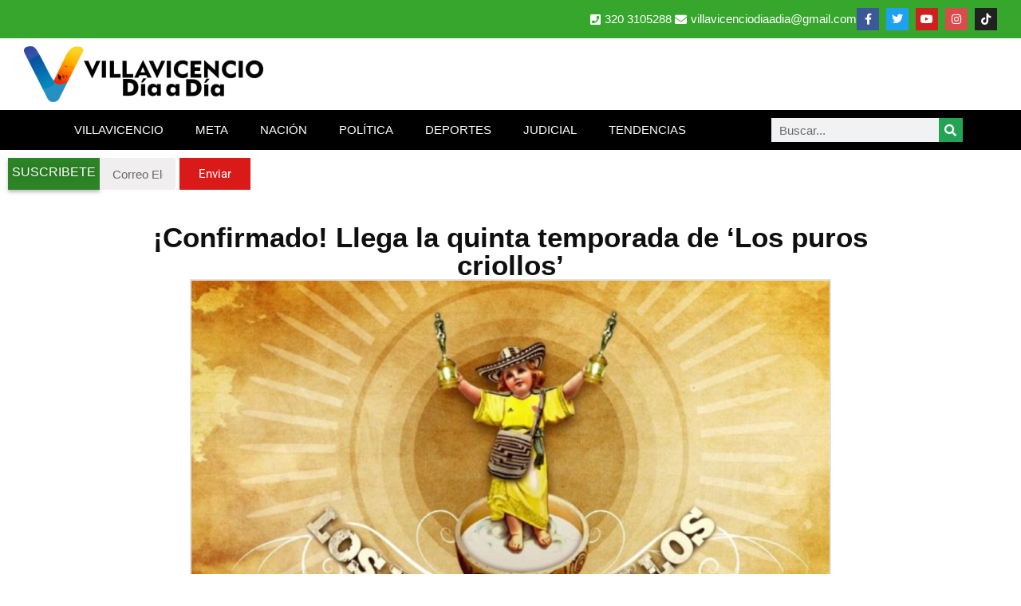

--- FILE ---
content_type: text/css
request_url: https://www.villavicenciodiaadia.com/wp-content/uploads/elementor/css/post-19724.css?ver=1768944667
body_size: 102
content:
.elementor-kit-19724{--e-global-color-primary:#6EC1E4;--e-global-color-secondary:#212121;--e-global-color-text:#0F0F0F;--e-global-color-accent:#61CE70;--e-global-color-6f33d66:#ffffff;--e-global-typography-primary-font-family:"Arial";--e-global-typography-primary-font-size:16px;--e-global-typography-primary-font-weight:800;--e-global-typography-text-font-family:"Arial";--e-global-typography-text-font-size:15px;--e-global-typography-text-font-weight:400;--e-global-typography-354410c-font-family:"Arial";--e-global-typography-354410c-font-size:35px;--e-global-typography-354410c-font-weight:800;}.elementor-kit-19724 e-page-transition{background-color:#FFBC7D;}.elementor-section.elementor-section-boxed > .elementor-container{max-width:1220px;}.e-con{--container-max-width:1220px;}.elementor-widget:not(:last-child){margin-block-end:10px;}.elementor-element{--widgets-spacing:10px 10px;--widgets-spacing-row:10px;--widgets-spacing-column:10px;}{}h1.entry-title{display:var(--page-title-display);}@media(max-width:1024px){.elementor-section.elementor-section-boxed > .elementor-container{max-width:1024px;}.e-con{--container-max-width:1024px;}}@media(max-width:767px){.elementor-kit-19724{--e-global-typography-primary-font-size:18px;--e-global-typography-text-font-size:15px;--e-global-typography-354410c-font-size:18px;}.elementor-section.elementor-section-boxed > .elementor-container{max-width:767px;}.e-con{--container-max-width:767px;}}